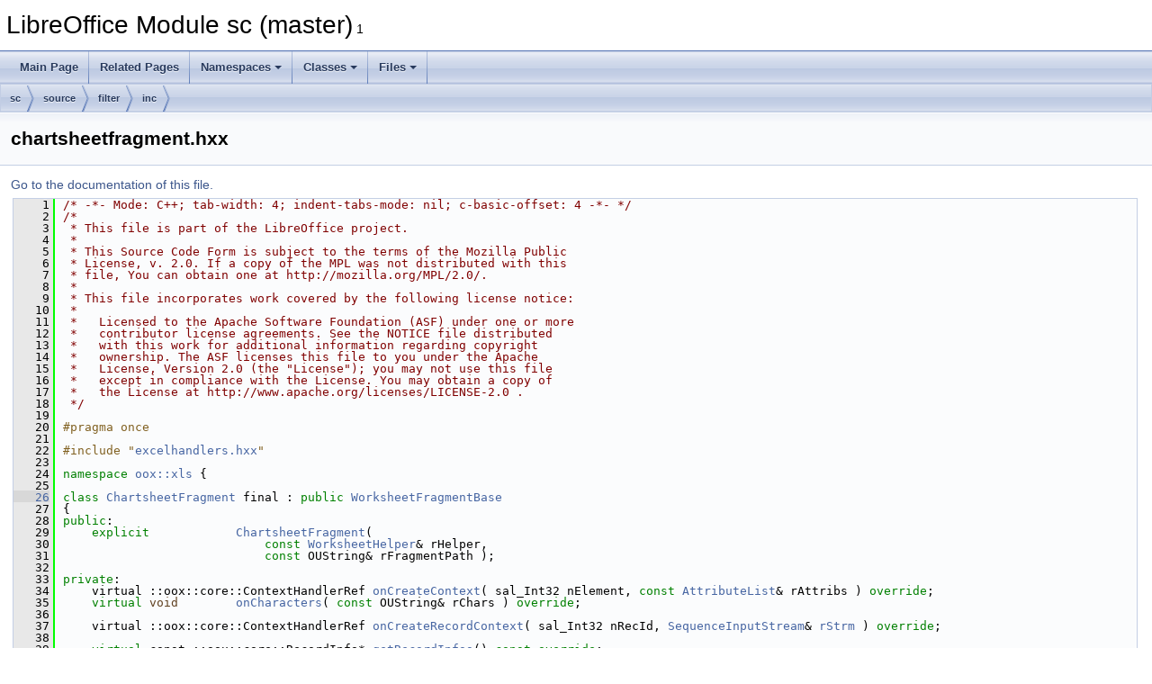

--- FILE ---
content_type: text/html
request_url: https://docs.libreoffice.org/sc/html/chartsheetfragment_8hxx_source.html
body_size: 4055
content:
<!DOCTYPE html PUBLIC "-//W3C//DTD XHTML 1.0 Transitional//EN" "https://www.w3.org/TR/xhtml1/DTD/xhtml1-transitional.dtd">
<html xmlns="http://www.w3.org/1999/xhtml">
<head>
<meta http-equiv="Content-Type" content="text/xhtml;charset=UTF-8"/>
<meta http-equiv="X-UA-Compatible" content="IE=11"/>
<meta name="generator" content="Doxygen 1.9.3"/>
<meta name="viewport" content="width=device-width, initial-scale=1"/>
<title>LibreOffice Module sc (master): chartsheetfragment.hxx Source File</title>
<link href="tabs.css" rel="stylesheet" type="text/css"/>
<script type="text/javascript" src="jquery.js"></script>
<script type="text/javascript" src="dynsections.js"></script>
<link href="doxygen.css" rel="stylesheet" type="text/css" />
</head>
<body>
<div id="top"><!-- do not remove this div, it is closed by doxygen! -->
<div id="titlearea">
<table cellspacing="0" cellpadding="0">
 <tbody>
 <tr id="projectrow">
  <td id="projectalign">
   <div id="projectname">LibreOffice Module sc (master)<span id="projectnumber">&#160;1</span>
   </div>
  </td>
 </tr>
 </tbody>
</table>
</div>
<!-- end header part -->
<!-- Generated by Doxygen 1.9.3 -->
<script type="text/javascript" src="menudata.js"></script>
<script type="text/javascript" src="menu.js"></script>
<script type="text/javascript">
/* @license magnet:?xt=urn:btih:d3d9a9a6595521f9666a5e94cc830dab83b65699&amp;dn=expat.txt MIT */
$(function() {
  initMenu('',false,false,'search.php','Search');
});
/* @license-end */
</script>
<div id="main-nav"></div>
<div id="nav-path" class="navpath">
  <ul>
<li class="navelem"><a class="el" href="dir_66577d727e7ebadc2d74b76f071e483e.html">sc</a></li><li class="navelem"><a class="el" href="dir_720605e1fdbf7b5f7a67dbbf65e04e94.html">source</a></li><li class="navelem"><a class="el" href="dir_87858a3f5e390540c6790ef1e8b71160.html">filter</a></li><li class="navelem"><a class="el" href="dir_84fd1d12cb9b1da31d80dd03e0ec983c.html">inc</a></li>  </ul>
</div>
</div><!-- top -->
<div class="header">
  <div class="headertitle"><div class="title">chartsheetfragment.hxx</div></div>
</div><!--header-->
<div class="contents">
<a href="chartsheetfragment_8hxx.html">Go to the documentation of this file.</a><div class="fragment"><div class="line"><a id="l00001" name="l00001"></a><span class="lineno">    1</span><span class="comment">/* -*- Mode: C++; tab-width: 4; indent-tabs-mode: nil; c-basic-offset: 4 -*- */</span></div>
<div class="line"><a id="l00002" name="l00002"></a><span class="lineno">    2</span><span class="comment">/*</span></div>
<div class="line"><a id="l00003" name="l00003"></a><span class="lineno">    3</span><span class="comment"> * This file is part of the LibreOffice project.</span></div>
<div class="line"><a id="l00004" name="l00004"></a><span class="lineno">    4</span><span class="comment"> *</span></div>
<div class="line"><a id="l00005" name="l00005"></a><span class="lineno">    5</span><span class="comment"> * This Source Code Form is subject to the terms of the Mozilla Public</span></div>
<div class="line"><a id="l00006" name="l00006"></a><span class="lineno">    6</span><span class="comment"> * License, v. 2.0. If a copy of the MPL was not distributed with this</span></div>
<div class="line"><a id="l00007" name="l00007"></a><span class="lineno">    7</span><span class="comment"> * file, You can obtain one at http://mozilla.org/MPL/2.0/.</span></div>
<div class="line"><a id="l00008" name="l00008"></a><span class="lineno">    8</span><span class="comment"> *</span></div>
<div class="line"><a id="l00009" name="l00009"></a><span class="lineno">    9</span><span class="comment"> * This file incorporates work covered by the following license notice:</span></div>
<div class="line"><a id="l00010" name="l00010"></a><span class="lineno">   10</span><span class="comment"> *</span></div>
<div class="line"><a id="l00011" name="l00011"></a><span class="lineno">   11</span><span class="comment"> *   Licensed to the Apache Software Foundation (ASF) under one or more</span></div>
<div class="line"><a id="l00012" name="l00012"></a><span class="lineno">   12</span><span class="comment"> *   contributor license agreements. See the NOTICE file distributed</span></div>
<div class="line"><a id="l00013" name="l00013"></a><span class="lineno">   13</span><span class="comment"> *   with this work for additional information regarding copyright</span></div>
<div class="line"><a id="l00014" name="l00014"></a><span class="lineno">   14</span><span class="comment"> *   ownership. The ASF licenses this file to you under the Apache</span></div>
<div class="line"><a id="l00015" name="l00015"></a><span class="lineno">   15</span><span class="comment"> *   License, Version 2.0 (the &quot;License&quot;); you may not use this file</span></div>
<div class="line"><a id="l00016" name="l00016"></a><span class="lineno">   16</span><span class="comment"> *   except in compliance with the License. You may obtain a copy of</span></div>
<div class="line"><a id="l00017" name="l00017"></a><span class="lineno">   17</span><span class="comment"> *   the License at http://www.apache.org/licenses/LICENSE-2.0 .</span></div>
<div class="line"><a id="l00018" name="l00018"></a><span class="lineno">   18</span><span class="comment"> */</span></div>
<div class="line"><a id="l00019" name="l00019"></a><span class="lineno">   19</span> </div>
<div class="line"><a id="l00020" name="l00020"></a><span class="lineno">   20</span><span class="preprocessor">#pragma once</span></div>
<div class="line"><a id="l00021" name="l00021"></a><span class="lineno">   21</span> </div>
<div class="line"><a id="l00022" name="l00022"></a><span class="lineno">   22</span><span class="preprocessor">#include &quot;<a class="code" href="excelhandlers_8hxx.html">excelhandlers.hxx</a>&quot;</span></div>
<div class="line"><a id="l00023" name="l00023"></a><span class="lineno">   23</span> </div>
<div class="line"><a id="l00024" name="l00024"></a><span class="lineno">   24</span><span class="keyword">namespace </span><a class="code hl_namespace" href="namespaceoox_1_1xls.html">oox::xls</a> {</div>
<div class="line"><a id="l00025" name="l00025"></a><span class="lineno">   25</span> </div>
<div class="line"><a id="l00026" name="l00026"></a><span class="lineno"><a class="line" href="classoox_1_1xls_1_1ChartsheetFragment.html">   26</a></span><span class="keyword">class </span><a class="code hl_class" href="classoox_1_1xls_1_1ChartsheetFragment.html">ChartsheetFragment</a> final : <span class="keyword">public</span> <a class="code hl_class" href="classoox_1_1xls_1_1WorksheetFragmentBase.html">WorksheetFragmentBase</a></div>
<div class="line"><a id="l00027" name="l00027"></a><span class="lineno">   27</span>{</div>
<div class="line"><a id="l00028" name="l00028"></a><span class="lineno">   28</span><span class="keyword">public</span>:</div>
<div class="line"><a id="l00029" name="l00029"></a><span class="lineno">   29</span>    <span class="keyword">explicit</span>            <a class="code hl_function" href="classoox_1_1xls_1_1ChartsheetFragment.html#a3e1ca3b7d6ed1097c88391e80ca35265">ChartsheetFragment</a>(</div>
<div class="line"><a id="l00030" name="l00030"></a><span class="lineno">   30</span>                            <span class="keyword">const</span> <a class="code hl_class" href="classoox_1_1xls_1_1WorksheetHelper.html">WorksheetHelper</a>&amp; rHelper,</div>
<div class="line"><a id="l00031" name="l00031"></a><span class="lineno">   31</span>                            <span class="keyword">const</span> OUString&amp; rFragmentPath );</div>
<div class="line"><a id="l00032" name="l00032"></a><span class="lineno">   32</span> </div>
<div class="line"><a id="l00033" name="l00033"></a><span class="lineno">   33</span><span class="keyword">private</span>:</div>
<div class="line"><a id="l00034" name="l00034"></a><span class="lineno">   34</span>    virtual ::oox::core::ContextHandlerRef <a class="code hl_function" href="classoox_1_1xls_1_1ChartsheetFragment.html#a134fee483d5dfbf6746c18a2084bd2db">onCreateContext</a>( sal_Int32 nElement, <span class="keyword">const</span> <a class="code hl_classRef" href="./oox/html/classoox_1_1AttributeList.html">AttributeList</a>&amp; rAttribs ) <span class="keyword">override</span>;</div>
<div class="line"><a id="l00035" name="l00035"></a><span class="lineno">   35</span>    <span class="keyword">virtual</span> <span class="keywordtype">void</span>        <a class="code hl_function" href="classoox_1_1xls_1_1ChartsheetFragment.html#a11335879223ec173b841c9c3ec59d5c3">onCharacters</a>( <span class="keyword">const</span> OUString&amp; rChars ) <span class="keyword">override</span>;</div>
<div class="line"><a id="l00036" name="l00036"></a><span class="lineno">   36</span> </div>
<div class="line"><a id="l00037" name="l00037"></a><span class="lineno">   37</span>    virtual ::oox::core::ContextHandlerRef <a class="code hl_function" href="classoox_1_1xls_1_1ChartsheetFragment.html#aaaf42edc96412d99792a8c9372f40769">onCreateRecordContext</a>( sal_Int32 nRecId, <a class="code hl_classRef" href="./oox/html/classoox_1_1SequenceInputStream.html">SequenceInputStream</a>&amp; <a class="code hl_variableRef" href="./editeng/html/namespacelegacy_1_1SvxFont.html#a0cbe71033bfe654c6c4ae25f331416d0">rStrm</a> ) <span class="keyword">override</span>;</div>
<div class="line"><a id="l00038" name="l00038"></a><span class="lineno">   38</span> </div>
<div class="line"><a id="l00039" name="l00039"></a><span class="lineno">   39</span>    <span class="keyword">virtual</span> const ::oox::core::RecordInfo* <a class="code hl_function" href="classoox_1_1xls_1_1ChartsheetFragment.html#a6d9bcd9d4682cc3ca260c71b9f519d6c">getRecordInfos</a>() <span class="keyword">const override</span>;</div>
<div class="line"><a id="l00040" name="l00040"></a><span class="lineno">   40</span>    <span class="keyword">virtual</span> <span class="keywordtype">void</span>        <a class="code hl_function" href="classoox_1_1xls_1_1ChartsheetFragment.html#a54fb707ac01445a1434cb3bb809494bc">initializeImport</a>() <span class="keyword">override</span>;</div>
<div class="line"><a id="l00041" name="l00041"></a><span class="lineno">   41</span>    <span class="keyword">virtual</span> <span class="keywordtype">void</span>        <a class="code hl_function" href="classoox_1_1xls_1_1ChartsheetFragment.html#af2a6fc72b16e213beb7113dfca1e90f6">finalizeImport</a>() <span class="keyword">override</span>;</div>
<div class="line"><a id="l00042" name="l00042"></a><span class="lineno">   42</span> </div>
<div class="line"><a id="l00044" name="l00044"></a><span class="lineno">   44</span>    <span class="keywordtype">void</span>                <a class="code hl_function" href="classoox_1_1xls_1_1ChartsheetFragment.html#a3f50153f976fa64952616ad0d3f62a12">importDrawing</a>( <span class="keyword">const</span> <a class="code hl_classRef" href="./oox/html/classoox_1_1AttributeList.html">AttributeList</a>&amp; rAttribs );</div>
<div class="line"><a id="l00046" name="l00046"></a><span class="lineno">   46</span>    <span class="keywordtype">void</span>                <a class="code hl_function" href="classoox_1_1xls_1_1ChartsheetFragment.html#a3f50153f976fa64952616ad0d3f62a12">importDrawing</a>( <a class="code hl_classRef" href="./oox/html/classoox_1_1SequenceInputStream.html">SequenceInputStream</a>&amp; <a class="code hl_variableRef" href="./editeng/html/namespacelegacy_1_1SvxFont.html#a0cbe71033bfe654c6c4ae25f331416d0">rStrm</a> );</div>
<div class="line"><a id="l00047" name="l00047"></a><span class="lineno">   47</span>};</div>
<div class="line"><a id="l00048" name="l00048"></a><span class="lineno">   48</span> </div>
<div class="line"><a id="l00049" name="l00049"></a><span class="lineno">   49</span>} <span class="comment">// namespace oox::xls</span></div>
<div class="line"><a id="l00050" name="l00050"></a><span class="lineno">   50</span> </div>
<div class="line"><a id="l00051" name="l00051"></a><span class="lineno">   51</span><span class="comment">/* vim:set shiftwidth=4 softtabstop=4 expandtab: */</span></div>
<div class="ttc" id="aclassoox_1_1AttributeList_html"><div class="ttname"><a href="./oox/html/classoox_1_1AttributeList.html">oox::AttributeList</a></div></div>
<div class="ttc" id="aclassoox_1_1SequenceInputStream_html"><div class="ttname"><a href="./oox/html/classoox_1_1SequenceInputStream.html">oox::SequenceInputStream</a></div></div>
<div class="ttc" id="aclassoox_1_1xls_1_1ChartsheetFragment_html"><div class="ttname"><a href="classoox_1_1xls_1_1ChartsheetFragment.html">oox::xls::ChartsheetFragment</a></div><div class="ttdef"><b>Definition:</b> <a href="chartsheetfragment_8hxx_source.html#l00026">chartsheetfragment.hxx:27</a></div></div>
<div class="ttc" id="aclassoox_1_1xls_1_1ChartsheetFragment_html_a11335879223ec173b841c9c3ec59d5c3"><div class="ttname"><a href="classoox_1_1xls_1_1ChartsheetFragment.html#a11335879223ec173b841c9c3ec59d5c3">oox::xls::ChartsheetFragment::onCharacters</a></div><div class="ttdeci">virtual void onCharacters(const OUString &amp;rChars) override</div><div class="ttdef"><b>Definition:</b> <a href="chartsheetfragment_8cxx_source.html#l00088">chartsheetfragment.cxx:88</a></div></div>
<div class="ttc" id="aclassoox_1_1xls_1_1ChartsheetFragment_html_a134fee483d5dfbf6746c18a2084bd2db"><div class="ttname"><a href="classoox_1_1xls_1_1ChartsheetFragment.html#a134fee483d5dfbf6746c18a2084bd2db">oox::xls::ChartsheetFragment::onCreateContext</a></div><div class="ttdeci">virtual ::oox::core::ContextHandlerRef onCreateContext(sal_Int32 nElement, const AttributeList &amp;rAttribs) override</div><div class="ttdef"><b>Definition:</b> <a href="chartsheetfragment_8cxx_source.html#l00038">chartsheetfragment.cxx:38</a></div></div>
<div class="ttc" id="aclassoox_1_1xls_1_1ChartsheetFragment_html_a3e1ca3b7d6ed1097c88391e80ca35265"><div class="ttname"><a href="classoox_1_1xls_1_1ChartsheetFragment.html#a3e1ca3b7d6ed1097c88391e80ca35265">oox::xls::ChartsheetFragment::ChartsheetFragment</a></div><div class="ttdeci">ChartsheetFragment(const WorksheetHelper &amp;rHelper, const OUString &amp;rFragmentPath)</div><div class="ttdef"><b>Definition:</b> <a href="chartsheetfragment_8cxx_source.html#l00033">chartsheetfragment.cxx:33</a></div></div>
<div class="ttc" id="aclassoox_1_1xls_1_1ChartsheetFragment_html_a3f50153f976fa64952616ad0d3f62a12"><div class="ttname"><a href="classoox_1_1xls_1_1ChartsheetFragment.html#a3f50153f976fa64952616ad0d3f62a12">oox::xls::ChartsheetFragment::importDrawing</a></div><div class="ttdeci">void importDrawing(const AttributeList &amp;rAttribs)</div><div class="ttdoc">Imports the relation identifier for the DrawingML part.</div><div class="ttdef"><b>Definition:</b> <a href="chartsheetfragment_8cxx_source.html#l00162">chartsheetfragment.cxx:162</a></div></div>
<div class="ttc" id="aclassoox_1_1xls_1_1ChartsheetFragment_html_a54fb707ac01445a1434cb3bb809494bc"><div class="ttname"><a href="classoox_1_1xls_1_1ChartsheetFragment.html#a54fb707ac01445a1434cb3bb809494bc">oox::xls::ChartsheetFragment::initializeImport</a></div><div class="ttdeci">virtual void initializeImport() override</div><div class="ttdef"><b>Definition:</b> <a href="chartsheetfragment_8cxx_source.html#l00148">chartsheetfragment.cxx:148</a></div></div>
<div class="ttc" id="aclassoox_1_1xls_1_1ChartsheetFragment_html_a6d9bcd9d4682cc3ca260c71b9f519d6c"><div class="ttname"><a href="classoox_1_1xls_1_1ChartsheetFragment.html#a6d9bcd9d4682cc3ca260c71b9f519d6c">oox::xls::ChartsheetFragment::getRecordInfos</a></div><div class="ttdeci">virtual const ::oox::core::RecordInfo * getRecordInfos() const override</div><div class="ttdef"><b>Definition:</b> <a href="chartsheetfragment_8cxx_source.html#l00133">chartsheetfragment.cxx:133</a></div></div>
<div class="ttc" id="aclassoox_1_1xls_1_1ChartsheetFragment_html_aaaf42edc96412d99792a8c9372f40769"><div class="ttname"><a href="classoox_1_1xls_1_1ChartsheetFragment.html#aaaf42edc96412d99792a8c9372f40769">oox::xls::ChartsheetFragment::onCreateRecordContext</a></div><div class="ttdeci">virtual ::oox::core::ContextHandlerRef onCreateRecordContext(sal_Int32 nRecId, SequenceInputStream &amp;rStrm) override</div><div class="ttdef"><b>Definition:</b> <a href="chartsheetfragment_8cxx_source.html#l00103">chartsheetfragment.cxx:103</a></div></div>
<div class="ttc" id="aclassoox_1_1xls_1_1ChartsheetFragment_html_af2a6fc72b16e213beb7113dfca1e90f6"><div class="ttname"><a href="classoox_1_1xls_1_1ChartsheetFragment.html#af2a6fc72b16e213beb7113dfca1e90f6">oox::xls::ChartsheetFragment::finalizeImport</a></div><div class="ttdeci">virtual void finalizeImport() override</div><div class="ttdef"><b>Definition:</b> <a href="chartsheetfragment_8cxx_source.html#l00154">chartsheetfragment.cxx:154</a></div></div>
<div class="ttc" id="aclassoox_1_1xls_1_1WorksheetFragmentBase_html"><div class="ttname"><a href="classoox_1_1xls_1_1WorksheetFragmentBase.html">oox::xls::WorksheetFragmentBase</a></div><div class="ttdoc">Fragment handler derived from the WorksheetHelper helper class.</div><div class="ttdef"><b>Definition:</b> <a href="excelhandlers_8hxx_source.html#l00069">excelhandlers.hxx:70</a></div></div>
<div class="ttc" id="aclassoox_1_1xls_1_1WorksheetHelper_html"><div class="ttname"><a href="classoox_1_1xls_1_1WorksheetHelper.html">oox::xls::WorksheetHelper</a></div><div class="ttdef"><b>Definition:</b> <a href="worksheethelper_8hxx_source.html#l00165">worksheethelper.hxx:166</a></div></div>
<div class="ttc" id="aexcelhandlers_8hxx_html"><div class="ttname"><a href="excelhandlers_8hxx.html">excelhandlers.hxx</a></div></div>
<div class="ttc" id="anamespacelegacy_1_1SvxFont_html_a0cbe71033bfe654c6c4ae25f331416d0"><div class="ttname"><a href="./editeng/html/namespacelegacy_1_1SvxFont.html#a0cbe71033bfe654c6c4ae25f331416d0">rStrm</a></div><div class="ttdeci">void SvStream &amp; rStrm</div></div>
<div class="ttc" id="anamespaceoox_1_1xls_html"><div class="ttname"><a href="namespaceoox_1_1xls.html">oox::xls</a></div><div class="ttdef"><b>Definition:</b> <a href="addressconverter_8hxx_source.html#l00031">addressconverter.hxx:31</a></div></div>
</div><!-- fragment --></div><!-- contents -->
<!-- start footer part -->
<hr class="footer"/><address class="footer"><small>
Generated on Sun Jul 30 2023 04:28:38 for LibreOffice Module sc (master) by&#160;<a href="https://www.doxygen.org/index.html"><img class="footer" src="doxygen.svg" width="104" height="31" alt="doxygen"/></a> 1.9.3
</small></address>
</body>
</html>
